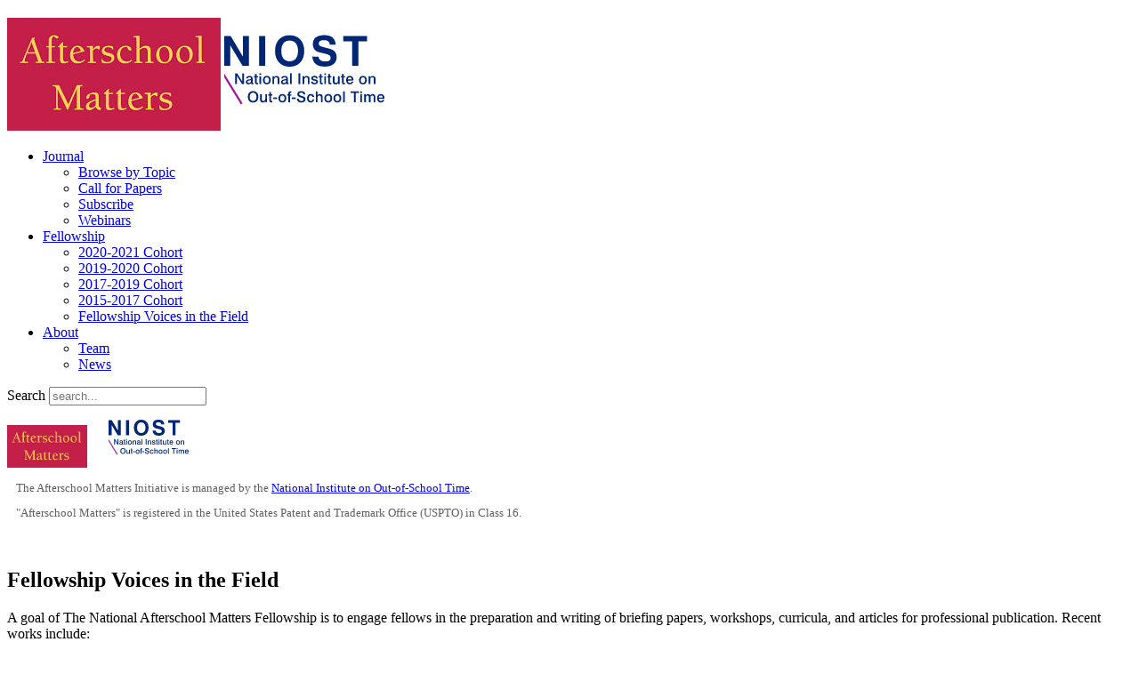

--- FILE ---
content_type: text/html; charset=utf-8
request_url: https://www.niost.org/Afterschool-Matters/fellowship-voices-in-the-field
body_size: 10226
content:
<!DOCTYPE HTML>
<html lang="en-gb" dir="ltr"  data-config='{"twitter":0,"plusone":0,"facebook":0,"style":"asm"}'>

<head>
<meta charset="utf-8">
<meta http-equiv="X-UA-Compatible" content="IE=edge">
<meta name="viewport" content="width=device-width, initial-scale=1">
<meta charset="utf-8">
	<meta name="author" content="Sue Sours">
	<meta name="description" content="National Institute on Out-of-School Time">
	<meta name="generator" content="Joomla! - Open Source Content Management">
	<title> Fellowship Voices in the Field  - Afterschool Matters</title>
	<link href="https://www.niost.org/index.php?option=com_finder&amp;view=search&amp;format=opensearch&amp;Itemid=829" rel="search" title="OpenSearch National Institute on Out-of-School Time" type="application/opensearchdescription+xml">
	<link href="/favicon.ico" rel="icon" type="image/vnd.microsoft.icon">
	<link href="/plugins/system/cookiehint/css/niost.css?dde050" rel="stylesheet">
	<link href="/plugins/content/pdf_embed/assets/css/style.css" rel="stylesheet">
	<link href="/media/plg_system_jcepro/site/css/content.min.css?86aa0286b6232c4a5b58f892ce080277" rel="stylesheet">
	<link href="/plugins/system/joomsharebarpro/joomsharebarpro/css/jsb.css" rel="stylesheet">
	<link href="/plugins/system/joomsharebarpro/joomsharebarpro/css/jsb_design06.css" rel="stylesheet">
	<link href="/templates/yoo_sun/widgetkit/widgets/tabs-sun/style/tab.css" rel="stylesheet" id="tabs-widget-css">
	<link href="/media/com_widgetkit/css/site.wk.css" rel="stylesheet" id="widgetkit-site-css">
	<style>#redim-cookiehint-bottom {position: fixed; z-index: 99999; left: 0px; right: 0px; bottom: 0px; top: auto !important;}</style>
	<script type="application/json" class="joomla-script-options new">{"joomla.jtext":{"RLTA_BUTTON_SCROLL_LEFT":"Scroll buttons to the left","RLTA_BUTTON_SCROLL_RIGHT":"Scroll buttons to the right"},"system.paths":{"root":"","rootFull":"https:\/\/www.niost.org\/","base":"","baseFull":"https:\/\/www.niost.org\/"},"csrf.token":"59889472c7b9fee428fa0ca4657ebdfd"}</script>
	<script src="/media/system/js/core.min.js?49c09c18d74877f6724d1adbc048e06d"></script>
	<script src="/media/vendor/jquery/js/jquery.min.js?3.7.1"></script>
	<script src="/media/legacy/js/jquery-noconflict.min.js?49c09c18d74877f6724d1adbc048e06d"></script>
	<script src="/media/vendor/bootstrap/js/alert.min.js?5.3.8" type="module"></script>
	<script src="/media/vendor/bootstrap/js/button.min.js?5.3.8" type="module"></script>
	<script src="/media/vendor/bootstrap/js/carousel.min.js?5.3.8" type="module"></script>
	<script src="/media/vendor/bootstrap/js/collapse.min.js?5.3.8" type="module"></script>
	<script src="/media/vendor/bootstrap/js/dropdown.min.js?5.3.8" type="module"></script>
	<script src="/media/vendor/bootstrap/js/modal.min.js?5.3.8" type="module"></script>
	<script src="/media/vendor/bootstrap/js/offcanvas.min.js?5.3.8" type="module"></script>
	<script src="/media/vendor/bootstrap/js/popover.min.js?5.3.8" type="module"></script>
	<script src="/media/vendor/bootstrap/js/scrollspy.min.js?5.3.8" type="module"></script>
	<script src="/media/vendor/bootstrap/js/tab.min.js?5.3.8" type="module"></script>
	<script src="/media/vendor/bootstrap/js/toast.min.js?5.3.8" type="module"></script>
	<script src="/media/mod_menu/js/menu.min.js?dde050" type="module"></script>
	<script src="/plugins/system/joomsharebarpro/joomsharebarpro/js/jsb.min.js"></script>
	<script src="/plugins/system/joomsharebarpro/joomsharebarpro/socialite/socialite_new.min.js"></script>
	<script src="/media/com_widgetkit/js/maps.js" defer></script>
	<script src="/media/com_widgetkit/lib/wkuikit/dist/js/uikit.min.js"></script>
	<script src="/media/com_widgetkit/lib/wkuikit/dist/js/uikit-icons.min.js"></script>
	<script>rltaSettings = {"switchToAccordions":true,"switchBreakPoint":576,"buttonScrollSpeed":5,"addHashToUrls":true,"rememberActive":false,"wrapButtons":false,"switchBasedOn":"window","animations":"fade,slide","animationSpeed":7,"mode":"click","slideshowInterval":5000,"slideshowRestart":"1","slideshowRestartTimeout":10000,"scroll":"adaptive","scrollOnLinks":"adaptive","scrollOnUrls":"adaptive","scrollOffsetTop":20,"scrollOffsetBottom":20,"useWideScreenScrollOffsets":false,"scrollOffsetBreakPoint":576,"scrollOffsetTopWide":20,"scrollOffsetBottomWide":20}</script>
	<script type="application/ld+json">{"@context":"https://schema.org","@graph":[{"@type":"Organization","@id":"https://www.niost.org/#/schema/Organization/base","name":"National Institute on Out-of-School Time","url":"https://www.niost.org/"},{"@type":"WebSite","@id":"https://www.niost.org/#/schema/WebSite/base","url":"https://www.niost.org/","name":"National Institute on Out-of-School Time","publisher":{"@id":"https://www.niost.org/#/schema/Organization/base"},"potentialAction":{"@type":"SearchAction","target":"https://www.niost.org/index.php?option=com_finder&amp;view=search&amp;q={search_term_string}&amp;Itemid=829","query-input":"required name=search_term_string"}},{"@type":"WebPage","@id":"https://www.niost.org/#/schema/WebPage/base","url":"https://www.niost.org/Afterschool-Matters/fellowship-voices-in-the-field","name":" Fellowship Voices in the Field  - Afterschool Matters","description":"National Institute on Out-of-School Time","isPartOf":{"@id":"https://www.niost.org/#/schema/WebSite/base"},"about":{"@id":"https://www.niost.org/#/schema/Organization/base"},"inLanguage":"en-GB"},{"@type":"Article","@id":"https://www.niost.org/#/schema/com_content/article/2735","name":" Fellowship Voices in the Field ","headline":" Fellowship Voices in the Field ","inLanguage":"en-GB","isPartOf":{"@id":"https://www.niost.org/#/schema/WebPage/base"}}]}</script>
	<script>(function() {  if (typeof gtag !== 'undefined') {       gtag('consent', 'denied', {         'ad_storage': 'denied',         'ad_user_data': 'denied',         'ad_personalization': 'denied',         'functionality_storage': 'denied',         'personalization_storage': 'denied',         'security_storage': 'denied',         'analytics_storage': 'denied'       });     } })();</script>
	<script>var buttonSize = '12'; var buttonSizeResp = '8'; var frontpage = '0'; var view = 'article'; var verticalSlide = 'slide_animation'; var horizontalSlide = 'disabled'; var slideAnimationDuration = '400'; var lazyLoadingType = 'no_load'; var left_margin = '-620'; var user_styles = 'z-index: 999; margin-top: 10px; margin-bottom: 10px; background: #ffffff; height: auto; width: auto; border-radius: 5px; border: 0px none #ffffff; box-shadow: none; margin-top: 10px; margin-bottom: 10px; background: #ffffff; height: auto; width: auto; border-radius: 5px; border: 0px none #ffffff; box-shadow: none; '; var positioning = 'margin-left: 0px!important; top: 0px; text-align: center!important; '; var annotation = 'horizontal'; var transform = ''; var content = 'content';</script>
	<script>GOOGLE_MAPS_API_KEY = "AIzaSyBM6xYA4f4d5ckvmh-xRBB0NhZfpmSxMHE";</script>
	<meta property="og:locale" content="en_GB" class="4SEO_ogp_tag">
	<meta property="og:url" content="https://www.niost.org/Afterschool-Matters/fellowship-voices-in-the-field" class="4SEO_ogp_tag">
	<meta property="og:site_name" content="National Institute on Out-of-School Time" class="4SEO_ogp_tag">
	<meta property="og:type" content="article" class="4SEO_ogp_tag">
	<meta property="og:title" content=" Fellowship Voices in the Field  - Afterschool Matters" class="4SEO_ogp_tag">
	<meta property="og:description" content="National Institute on Out-of-School Time" class="4SEO_ogp_tag">
	<meta property="fb:app_id" content="966242223397117" class="4SEO_ogp_tag">
	<meta name="twitter:card" content="summary" class="4SEO_tcards_tag">
	<meta name="twitter:site" content="@niostnews" class="4SEO_tcards_tag">
	<meta name="twitter:url" content="https://www.niost.org/Afterschool-Matters/fellowship-voices-in-the-field" class="4SEO_tcards_tag">
	<meta name="twitter:title" content=" Fellowship Voices in the Field  - Afterschool Matters" class="4SEO_tcards_tag">
	<meta name="twitter:description" content="National Institute on Out-of-School Time" class="4SEO_tcards_tag">

<link href="/templates/yoo_sun/favicon-asm.ico" rel="shortcut icon" type="image/vnd.microsoft.icon">
<link rel="apple-touch-icon-precomposed" href="/templates/yoo_sun/apple_touch_icon.png">
<link rel="stylesheet" href="/templates/yoo_sun/styles/asm/css/bootstrap.css">
<link rel="stylesheet" href="/templates/yoo_sun/styles/asm/css/theme.css">
<link rel="stylesheet" href="/templates/yoo_sun/styles/asm/css/custom.css">
<script src="/templates/yoo_sun/warp/vendor/uikit/js/uikit.js"></script>
<script src="/templates/yoo_sun/warp/vendor/uikit/js/components/autocomplete.js"></script>
<script src="/templates/yoo_sun/warp/vendor/uikit/js/components/search.js"></script>
<script src="/templates/yoo_sun/warp/vendor/uikit/js/components/tooltip.js"></script>
<script src="/templates/yoo_sun/warp/js/social.js"></script>
<script src="/templates/yoo_sun/js/theme.js"></script>
<script src="/templates/yoo_sun/js/simpleWeather.js"></script>
	<meta name="robots" content="max-snippet:-1, max-image-preview:large, max-video-preview:-1" class="4SEO_robots_tag">
	<script type="application/ld+json" class="4SEO_structured_data_breadcrumb">{
    "@context": "http://schema.org",
    "@type": "BreadcrumbList",
    "itemListElement": [
        {
            "@type": "listItem",
            "position": 1,
            "name": "Home",
            "item": "https://www.niost.org/Page-6"
        },
        {
            "@type": "listItem",
            "position": 2,
            "name": "Fellowship",
            "item": "https://www.niost.org/Afterschool-Matters/afterschool-matters-fellowship"
        },
        {
            "@type": "listItem",
            "position": 3,
            "name": " Fellowship Voices in the Field",
            "item": "https://www.niost.org/Afterschool-Matters/fellowship-voices-in-the-field"
        }
    ]
}</script>
<script type="application/ld+json" class="4SEO_structured_data_page">{
    "@context": "http://schema.org",
    "@graph": [
        {
            "@type": "Article",
            "author": {
                "@id": "https://www.niost.org/#sue_sours_5168f1ae1d"
            },
            "dateModified": "2021-09-22T17:08:29Z",
            "datePublished": "2017-10-25T19:11:23Z",
            "description": "National Institute on Out-of-School Time",
            "headline": " Fellowship Voices in the Field ",
            "image": {
                "@id": "https://www.niost.org/#defaultLogo"
            },
            "inLanguage": "en-GB",
            "mainEntityOfPage": {
                "@type": "WebPage",
                "url": "https://www.niost.org/Afterschool-Matters/fellowship-voices-in-the-field"
            },
            "publisher": {
                "@id": "https://www.niost.org/#defaultPublisher"
            },
            "url": "https://www.niost.org/Afterschool-Matters/fellowship-voices-in-the-field"
        },
        {
            "@type": "Person",
            "name": "Sue Sours",
            "@id": "https://www.niost.org/#sue_sours_5168f1ae1d"
        },
        {
            "@id": "https://www.niost.org/#defaultLogo",
            "@type": "ImageObject",
            "url": "",
            "width": 0,
            "height": 0
        },
        {
            "@id": "https://www.niost.org/#defaultPublisher",
            "@type": "Organization",
            "url": "https://www.niost.org/",
            "logo": {
                "@id": "https://www.niost.org/#defaultLogo"
            },
            "name": "National Institute on Out-of-School Time"
        }
    ]
}</script></head>

<body class="tm-isblog  tm-body-background">

    <div class="tm-page">
		
        
        <div class="tm-container uk-container uk-container-center tm-container-large">

                            <div class="tm-dropdown-overlay uk-position-relative" data-uk-dropdown-overlay="{cls:'tm-dropdown-overlay uk-position-absolute uk-width-1-1'}">
                    <nav id="tm-navbar" class="tm-navbar uk-navbar uk-clearfix">

                        <div class="uk-visible-large">
                                                            <a class="uk-navbar-brand uk-float-left" href="/Afterschool-Matters/afterschool-matters-home-page">
	<img src="/images/stories/asm/ASM_logo.jpg" alt="Afterschool Matters home banner" width="240" /></a>
							  							  <a class="uk-navbar-brand uk-float-left" href="https://www.niost.org"><img src="/images/niost-logo-blue.svg" alt="NIOST" width="180"></a>
                            
                                                            <div class="uk-float-left"><ul class="uk-navbar-nav uk-hidden-small">
<li class="uk-parent" data-uk-dropdown="{'preventflip':'y'}" aria-haspopup="true" aria-expanded="false"><a href="/Afterschool-Matters/afterschool-matters-journal">Journal</a><div class="uk-dropdown uk-dropdown-navbar uk-dropdown-width-1" style="min-width: 400px; max-width: 400px; width:400px;"><div class="uk-grid uk-dropdown-grid"><div class="uk-width-1-1"><ul class="uk-nav uk-nav-navbar"><li><a href="/Afterschool-Matters/asm-by-topic">Browse by Topic</a></li><li><a href="/Afterschool-Matters/asm-call-for-papers">Call for Papers</a></li><li><a href="/asm-journal-signup-form">Subscribe</a></li><li><a href="/Afterschool-Matters/catch-the-buzz-from-afterschool-matters-journal">Webinars</a></li></ul></div></div></div></li><li class="uk-parent uk-active" data-uk-dropdown="{'preventflip':'y'}" aria-haspopup="true" aria-expanded="false"><a href="/Afterschool-Matters/afterschool-matters-fellowship">Fellowship</a><div class="uk-dropdown uk-dropdown-navbar uk-dropdown-width-1" style="min-width: 400px; max-width: 400px; width:400px;"><div class="uk-grid uk-dropdown-grid"><div class="uk-width-1-1"><ul class="uk-nav uk-nav-navbar"><li><a href="/Afterschool-Matters/cohort-2020-21">2020-2021 Cohort</a></li><li><a href="/Afterschool-Matters/cohort-2019-20">2019-2020 Cohort</a></li><li><a href="/Afterschool-Matters/cohort-2017-19">2017-2019 Cohort</a></li><li><a href="/Afterschool-Matters/cohort-2015-17">2015-2017 Cohort</a></li><li class="uk-active"><a href="/Afterschool-Matters/fellowship-voices-in-the-field" aria-current="page"> Fellowship Voices in the Field</a></li></ul></div></div></div></li><li class="uk-parent" data-uk-dropdown="{'preventflip':'y'}" aria-haspopup="true" aria-expanded="false"><a href="/Afterschool-Matters/about-afterschool-matters">About</a><div class="uk-dropdown uk-dropdown-navbar uk-dropdown-width-1" style="min-width: 400px; max-width: 400px; width:400px;"><div class="uk-grid uk-dropdown-grid"><div class="uk-width-1-1"><ul class="uk-nav uk-nav-navbar"><li><a href="/Afterschool-Matters/afterschool-matters-team">Team</a></li><li><a href="/NIOST-News/Afterschool-Matters-News/">News</a></li></ul></div></div></div></li></ul></div>
                            
                            
                                                            <div class="uk-float-right">
		<form id="search-284-696e3feebcc8b" class="uk-search" action="/index.php?option=com_finder&amp;view=search&amp;f=2&amp;Itemid=1285" method="get">
		<label class="hiddenElement" for="searchFieldInput">Search</label>
		<input id="searchFieldInput" class="uk-search-field" type="text" name="q" placeholder="search..." autocomplete="off">
		<input type="hidden" name="option" value="com_finder"><input type="hidden" name="view" value="search"><input type="hidden" name="f" value="2"><input type="hidden" name="Itemid" value="1285">	</form>
</div>
                                                    </div>

                                                    <a href="#offcanvas" class="uk-navbar-toggle uk-hidden-large uk-navbar-flip" data-uk-offcanvas></a>
                        
                                                    <div class="tm-logo-small uk-navbar-content uk-hidden-large">
                                <a href="/Afterschool-Matters/afterschool-matters-home-page">
	<img src="/images/stories/asm/ASM_logo.jpg" alt="NIOST" width="90" /></a>
							  							  <a style="margin-left:20px" href="https://www.niost.org"><img src="/images/niost-logo-blue.svg" alt="NIOST" width="90"></a>
                            </div>
                        								
							                              <div class="under-navbar"><div class="">
	<p style="color: #5f5f5f; font-size: 0.8em; margin-left: 10px;">The Afterschool Matters Initiative is managed by the <a href="https://niost.org" target="_blank" rel="noopener">National Institute on Out-of-School Time</a>.</p>
<p style="color: #5f5f5f; font-size: 0.8em; margin-left: 10px;">"Afterschool Matters" is registered in the United States Patent and Trademark Office (USPTO) in Class 16.</p></div></div>
                        
                    </nav>
                </div>
            
            <div class="tm-container-background">
                                    <section id="tm-top-a" class="uk-grid uk-grid-collapse" data-uk-grid-match="{target:'> div > .uk-panel'}" data-uk-grid-margin>
<div class="uk-width-1-1"><div class="uk-panel uk-block-primary">
	<p> </p></div></div>
</section>
                
                
                
                                    <div id="tm-middle" class="tm-middle uk-grid uk-grid-collapse" data-uk-grid-match>

                                                    <div class="tm-main uk-width-medium-1-1 uk-grid-collapse">

                                
                                                                    <main id="tm-content" class="tm-content uk-panel uk-panel-space">

                                        
                                        <div id="system-message-container">
</div>
<article class="uk-article " >

    
    
    
                        <h1 class="uk-article-title">
                 Fellowship Voices in the Field             </h1>
        
        
            
        
        
		  		  
        		  <!DOCTYPE html>
<html><body><p>A goal of The National Afterschool Matters Fellowship is to engage fellows in the preparation and writing of briefing papers, workshops, curricula, and articles for professional publication. Recent works include:</p>
<p>&nbsp;</p>
<ul>
<ul>
<li><strong style="background-color: inherit;">Mind the Gap</strong><br>by Brittany Jacobs in <em>Afterschool Matters</em> <a href="https://niost.org/Afterschool-Matters-Spring-2021/mind-the-gap" target="_blank" rel="noopener noreferrer">Read here&gt;&gt;</a></li>
</ul>
</ul>
<p>&nbsp;</p>
<ul>
<ul>
<li><strong style="background-color: inherit;">Overcoming Barriers Through Collective Impact</strong><br>by Jose Mendez in <em>Afterschool Matters</em> <a href="https://www.niost.org/Afterschool-Matters-Spring-2021/overcoming-barriers-through-collective-impact" target="_blank" rel="noopener noreferrer">Read here&gt;&gt;</a></li>
</ul>
</ul>
<p>&nbsp;</p>
<ul>
<ul>
<li><strong style="background-color: inherit;">The Magic of Afterschool</strong><br>by Katie Svaicer in <em>Afterschool Matters</em> <a href="https://www.niost.org/Afterschool-Matters-Spring-2021/the-magic-of-afterschool" target="_blank" rel="noopener noreferrer">Read here&gt;&gt;</a></li>
</ul>
</ul>
<p>&nbsp;</p>
<ul>
<ul>
<li><strong style="background-color: inherit;">The Intersection of Belonging and Equitable Outcomes</strong><br>by Priscilla Parchia in <em>Afterschool Matters</em> <a href="https://www.niost.org/Afterschool-Matters-Spring-2021/the-intersection-of-belonging-and-equitable-outcomes" target="_blank" rel="noopener noreferrer">Read here&gt;&gt;</a></li>
</ul>
</ul>
<p>&nbsp;</p>
<ul>
<ul>
<li><strong style="background-color: inherit;">Flexibility and Fidelity in a Drop-In, Open-Door Art Studio Program</strong><br>by Emily Ustach in <em>Afterschool Matters</em> <a href="https://www.niost.org/Afterschool-Matters-Summer-2020/flexibility-and-fidelity-in-a-drop-in-open-door-art-studio-program" target="_blank" rel="noopener noreferrer">Read here&gt;&gt;</a></li>
</ul>
</ul>
<p>&nbsp;</p>
<ul>
<ul>
<li><strong style="background-color: inherit;">Healing on His Own Terms</strong><br>by Keith F. Miller Jr. in <em>Afterschool Matters</em> <a href="https://www.niost.org/Afterschool-Matters-Summer-2020/healing-on-his-own-terms-using-diverse-genres-of-expression-to-support-boys-and-young-men-of-color" target="_blank" rel="noopener noreferrer">Read here&gt;&gt;</a></li>
</ul>
</ul>
<p>&nbsp;</p>
<ul>
<ul>
<li><strong style="background-color: inherit;">Integrity is a Core Value in the OST Experience for Youth</strong><br>by Marie Benson in <em>Afterschool Matters</em> <a href="https://www.niost.org/Afterschool-Matters-Summer-2020/integrity-is-a-core-value-in-the-ost-experience-for-youth" target="_blank" rel="noopener noreferrer">Read here&gt;&gt;</a></li>
</ul>
</ul>
<p>&nbsp;</p>
<ul>
<ul>
<li><strong style="background-color: inherit;">Bridging Afterschool Home-OST Programming in Affordable Housing Communities</strong><br>by Marisela Montoya in <em>Afterschool Matters</em> <a href="https://www.niost.org/Afterschool-Matters-Summer-2020/bringing-afterschool-home-ost-programming-in-affordable-housing-communities" target="_blank" rel="noopener noreferrer">Read here&gt;&gt;</a></li>
</ul>
</ul>
<p>&nbsp;</p>
<ul>
<ul>
<li><strong style="background-color: inherit;">Reinventing ADHD in Out-of-School Time</strong><br>by Devan Blackwell in <em>Afterschool Matters</em> <a href="https://www.niost.org/Afterschool-Matters-Summer-2020/reinventing-adhd-in-out-of-school-time" target="_blank" rel="noopener noreferrer">Read here&gt;&gt;</a></li>
</ul>
</ul>
<p>&nbsp;</p>
<ul>
<ul>
<li><strong style="background-color: inherit;">Muggle Magic</strong><br>by Brittany Jacobs in <em>Afterschool Matters</em> <a href="https://www.niost.org/Afterschool-Matters-Fall-2019/muggle-magic" target="_blank" rel="noopener noreferrer">Read here&gt;&gt;</a></li>
</ul>
</ul>
<p>&nbsp;</p>
<ul>
<ul>
<li><strong style="background-color: inherit;">Confessions of an "At-Risk" Black Boy Turned Educator</strong><br>by Keith F. Miller Jr. in <em>Medium</em> <a href="https://medium.com/@keith_85090/confessions-of-an-at-risk-black-boy-turned-educator-5cd3d19f7089" target="_blank" rel="noopener noreferrer">Read here&gt;&gt;</a></li>
</ul>
</ul>
<p>&nbsp;</p>
<ul>
<ul>
<li><strong style="background-color: inherit;">Real Youth Leadership</strong><br>by Rachel Katkar in <em>Click2Science</em> <a href="http://click2sciencepd.org/blog-post/real-youth-leadership" target="_blank" rel="noopener noreferrer">Read here&gt;&gt;</a></li>
</ul>
</ul>
<p>&nbsp;</p>
<ul>
<ul>
<li><strong style="background-color: inherit;">Youth Perspectives on Staff Turnover</strong><br>by Tricia McGuiness in <em>LinkedIn</em> <a href="https://www.linkedin.com/pulse/youth-perspectives-staff-turnover-tricia-mcguiness/" target="_blank" rel="noopener noreferrer">Read here&gt;&gt;</a></li>
</ul>
</ul>
<p>&nbsp;</p>
<ul>
<ul>
<li><strong style="background-color: inherit;">OST Professional Pipeline: Why is it Leaking?</strong> <br>by Carla O'Donnell-Rizzo in <em>CompletelyKids</em> <a href="https://www.completelykids.org/news-events/news.html/article/2018/11/26/ost-professional-pipeline-why-is-it-leaking-" target="_blank" rel="noopener noreferrer">Read here&gt;&gt;</a></li>
</ul>
</ul>
<p>&nbsp;</p>
<ul>
<ul>
<li><strong style="background-color: inherit;">Designing a Dynamic Summer Program</strong><br>by Mike Waters in <em>Click2Science</em> <a href="http://click2sciencepd.org/blog-post/designing-a-dynamic-summer-program" target="_blank" rel="noopener noreferrer">Read here&gt;&gt;</a></li>
</ul>
</ul>
<p>&nbsp;</p>
<ul>
<ul>
<li><strong style="background-color: inherit;">Designing a Memorable Summer Science Camp: Survive the Zombie Apocalypse</strong><br>by Rachel Katkar in <em>Click2Science</em> <a href="http://click2sciencepd.org/blog-post/designing-a-memorable-summer-science-camp-survive-the-zombie-apocalypse" target="_blank" rel="noopener noreferrer">Read here&gt;&gt;</a></li>
</ul>
</ul>
<p>&nbsp;</p>
<ul>
<ul>
<li><strong style="background-color: inherit;">Building Leaders in Out-of-School Time</strong><br>by Trina Dorn in <em>Click2Science</em> <a href="http://click2sciencepd.org/blog-post/building-leaders-in-out-of-school-time" target="_blank" rel="noopener noreferrer">Read here&gt;&gt;</a></li>
</ul>
</ul>
<p>&nbsp;</p>
<ul>
<ul>
<li><strong style="background-color: inherit;">Taking Advantage of Leadership Opportunities in Out-of-School Time</strong><br>by Brandon Hutton in <em>Click2Science</em> <a href="http://click2sciencepd.org/blog-post/taking-advantage-of-leadership-opportunities-in-out-of-school-time" target="_blank" rel="noopener noreferrer">Read here&gt;&gt;</a></li>
</ul>
</ul>
<p>&nbsp;</p>
<ul>
<ul>
<li><strong style="background-color: inherit;">Drop the 'After,' 'Expanded' or 'Extended.' We're Educators</strong><br>by Julia Rugg in <em>National Afterschool Association</em> <a href="https://naaweb.org/executive-extra/item/876-drop-the-after-expanded-or-extended-we-re-educators" target="_blank" rel="noopener noreferrer">Read here&gt;&gt;</a></li>
</ul>
</ul>
<p>&nbsp;</p>
<ul>
<ul>
<li><strong style="background-color: inherit;">Positive Change Through a Credential Process</strong><br>by Tinnycua Williams in <em>Afterschool Matters Journal</em> <a href="https://niost.org/Afterschool-Matters-Spring-2018/positive-change-through-a-credential-process" target="_blank" rel="noopener noreferrer">Read here&gt;&gt;</a></li>
</ul>
</ul>
<p>&nbsp;</p>
<ul>
<ul>
<li><strong style="background-color: inherit;">How to Redefine Structured After-school Activities So Kids Will Be Engaged</strong><br>by Omid Amini in <em>Youth Today</em> <a href="http://youthtoday.org/2017/10/how-to-redefine-structured-after-school-activities-so-kids-will-be-engaged/" target="_blank" rel="noopener noreferrer">Read here&gt;&gt;</a></li>
</ul>
</ul>
<p>&nbsp;</p>
<ul>
<ul>
<li><strong>The Story of a Goose: Creating an Afterschool Culture That Matters!</strong><br>by Sonia Toledo in <em>Youth Today</em> <a href="http://youthtoday.org/wp-content/uploads/sites/13/2017/04/Creating-an-After-achool-Culture-that-Matters-ST.pdf" target="_blank" rel="noopener noreferrer">Read here&gt;&gt;</a></li>
</ul>
</ul>
<p>&nbsp;</p>
<ul>
<ul>
<li><strong>A Holistic Approach to OST Staff Development</strong><br>by Mike Waters in <em>Youth Today</em> <a href="http://youthtoday.org/wp-content/uploads/sites/13/2017/04/Photo-Essay-A-Holistic-Approach-to-OST-Staff-Development.pdf" target="_blank" rel="noopener noreferrer">Read here&gt;&gt;</a></li>
</ul>
</ul>
<p>&nbsp;</p>
<ul>
<ul>
<li><strong>The Language of Spaces</strong><br>by Devan Blackwell in <em>Youth Today</em> <a href="http://youthtoday.org/wp-content/uploads/sites/13/2017/03/LanguageSPACESDBlackwell.docx-1.pdf" target="_blank" rel="noopener noreferrer">Read here&gt;&gt;</a></li>
</ul>
</ul>
<p>&nbsp;</p>
<ul>
<ul>
<li><strong>Continuum of Professional Development Should Target Needs, Develop Talents</strong><br>by Mike Waters in <em>Youth Today</em> <a href="http://youthtoday.org/2017/02/continuum-of-professional-development-should-target-needs-develop-talents/" target="_blank" rel="noopener noreferrer">Read here&gt;&gt;</a></li>
</ul>
</ul>
<p>&nbsp;</p>
<ul>
<ul>
<li><strong>Teaching our Children the Truth to Self-Love</strong><br>by Sonia Toledo in <em>Fractus Learning</em> <a href="https://www.fractuslearning.com/2017/02/16/children-know-truth/" target="_blank" rel="noopener noreferrer">Read here&gt;&gt;</a></li>
</ul>
</ul>
<p>&nbsp;</p>
<ul>
<ul>
<li><strong>Medical Needs in After-school Programs: What Would You Do?</strong><br>by Ashley Peters in <em>Youth Today</em> <a href="https://youthtoday.org/2017/01/medical-needs-in-after-school-programs-what-would-you-do/" target="_blank" rel="noopener noreferrer">Read here&gt;&gt;</a></li>
</ul>
</ul>
<p>&nbsp;</p>
<ul>
<ul>
<li><strong>The Plague of the Broken Crayons and the Heads That Haunted Us</strong><br>by Sara Cole in <em>Afterschool Matters Journal</em> <a href="/Afterschool-Matters-Fall-2016/the-plague-of-the-broken-crayons-and-the-heads-that-haunted-us" target="_blank" rel="noopener noreferrer">Read here&gt;&gt;</a></li>
</ul>
</ul>
<p>&nbsp;</p>
<ul>
<ul>
<li><strong>Detroit&rsquo;s Kids Deserve After-school Programs</strong><br>by Kim Newberry in <em>The Detroit News</em> <a href="http://www.detroitnews.com/story/opinion/2016/11/22/detroits-kids-deserve-school-programs/94321770/" target="_blank" rel="noopener noreferrer">Read here&gt;&gt;</a></li>
</ul>
</ul>
<p>&nbsp;</p>
<ul>
<ul>
<li><strong>Professional Development in Out-of-School Time - A Case Study in Maine</strong><br>by Pamela Prevost in<em> Youth Today OST Hub</em> <a href="http://youthtoday.org/wp-content/uploads/sites/13/2015/04/Professional-Development-in-Out-of-School-Time-A-Case-Study-in-Maine.pdf" target="_blank" rel="noopener noreferrer">Read here&gt;&gt;</a></li>
</ul>
</ul>
<p>&nbsp;</p>
<ul>
<ul>
<li><strong>The Massachusetts Promise Fellowship: Building a Community of Practice Founded on Social Justice Principles</strong><br>by Cecelia Auditore in <em>Youth Today OST Hub</em> <a href="http://youthtoday.org/wp-content/uploads/sites/13/2016/11/The_Massachusetts_Fellowship-2.pdf" target="_blank" rel="noopener noreferrer">Read here&gt;&gt;</a></li>
</ul>
</ul>
<p>&nbsp;</p>
<ul>
<ul>
<li><strong>4 Powerful Tips To Keep After-School Children Engaged and Focused</strong><br>by Sonia Toledo in <em>Fractus Learning</em> <a href="https://www.fractuslearning.com/2016/10/06/tips-after-school-children-engaged/" target="_blank" rel="noopener noreferrer">Read here&gt;&gt;</a></li>
</ul>
</ul> 
        
<script type="text/javascript">   function cookiehintsubmitnoc(obj) {     if (confirm("")) {       document.cookie = 'reDimCookieHint=-1; expires=0; path=/';       cookiehintfadeOut(document.getElementById('redim-cookiehint-bottom'));       return true;     } else {       return false;     }   } </script> <div id="redim-cookiehint">  <div class="cookiecontent">  Our website uses cookies to enhance your experience. By continuing to use our site, or clicking "<a style="text-decoration:none;color:#ffffff !important;" href="https://www.niost.org/Afterschool-Matters/fellowship-voices-in-the-field?rCH=2">Continue</a>", you are agreeing to our <a style="text-decoration:none;color:#ffffff !important;" href="http://www.wellesley.edu/info/privacy">privacy policy</a>.  </div>  <div class="cookiebuttons">  <a id="cookiehintsubmit" rel="nofollow" onclick="return cookiehintsubmit(this);" href="https://www.niost.org/Afterschool-Matters/fellowship-voices-in-the-field?rCH=2" >Continue</a>   <a id="cookiehintinfo" rel="nofollow" href="http://www.wellesley.edu/info/privacy" >Privacy Policy</a>      </div>  <div class="clr"></div> </div>       <script type="text/javascript">        document.addEventListener("DOMContentLoaded", function(event) {         if (!navigator.cookieEnabled){           document.getElementById('redim-cookiehint-bottom').remove();         }       });        function cookiehintfadeOut(el) {         el.style.opacity = 1;         (function fade() {           if ((el.style.opacity -= .1) < 0) {             el.style.display = "none";           } else {             requestAnimationFrame(fade);           }         })();       }         function cookiehintsubmit(obj) {         document.cookie = 'reDimCookieHint=1; expires=Wed, 18 Feb 2026 23:59:59 GMT;57; path=/';         cookiehintfadeOut(document.getElementById('redim-cookiehint-bottom'));         return true;       }        function cookiehintsubmitno(obj) {         document.cookie = 'reDimCookieHint=-1; expires=0; path=/';         cookiehintfadeOut(document.getElementById('redim-cookiehint-bottom'));         return true;       }     </script>  
</body></html>
        		  
		  
        
        
        
    	 
    	 
			
	<div id="joomsharebar"><div class="joomsharebar_hori" style="margin-left: 0px!important; top: 0px; text-align: center!important; z-index: 999; margin-top: 10px; margin-bottom: 10px; background: #ffffff; height: auto; width: auto; border-radius: 5px; border: 0px none #ffffff; box-shadow: none; "><div class="joomsharebar-button_hori"><a href="http://www.facebook.com/sharer.php?u=https://www.niost.org/Afterschool-Matters/fellowship-voices-in-the-field&amp;t=+Fellowship+Voices+in+the+Field+" class="socialite facebook-like popup whitetxt colorbg design06" data-href="https://www.niost.org/Afterschool-Matters/fellowship-voices-in-the-field" data-layout="button_count" data-send="1" data-action="like" data-font="arial" data-colorscheme="light" target="_blank" style="width:1.7em; border-radius:0px;">
                <span class="vhidden">Share on Facebook</span>
                
            </a>
        </div><div class="joomsharebar-button_hori"><a class="socialite twitter-share popup whitetxt colorbg design06" href="https://twitter.com/intent/tweet?text=+Fellowship+Voices+in+the+Field+&amp;url=https%3A%2F%2Fwww.niost.org%2FAfterschool-Matters%2Ffellowship-voices-in-the-field&amp;count=horizontal&amp;size=&amp;hashtags=&amp;related=" target="_blank" style="width:1.7em; border-radius:0px;"><span class="vhidden">Share on Twitter</span></a>
        </div><div class="joomsharebar-button_hori">
            <a href="http://www.linkedin.com/shareArticle?mini=true&amp;url=https://www.niost.org/Afterschool-Matters/fellowship-voices-in-the-field&amp;title=+Fellowship+Voices+in+the+Field+" class="socialite linkedin-share popup whitetxt colorbg design06" data-url="https://www.niost.org/Afterschool-Matters/fellowship-voices-in-the-field" data-counter="right" data-showzero="true" target="_blank" style="width:1.7em; border-radius:0px;">
                <span class="vhidden">Share on LinkedIn</span>
                
            </a>
        </div>
            </div><div style="clear:both;"></div></div>	 
    
</article>
                                    </main>
                                
                                
                            </div>
                        
                                                                            
                    </div>
                
                
                                    <section id="tm-bottom-b" class="uk-grid uk-grid-collapse tm-block-divider" data-uk-grid-match="{target:'> div > .uk-panel'}" data-uk-grid-margin>
<div class="uk-width-1-1 uk-width-medium-1-5"><div class="uk-panel uk-panel-space">
	<a href="/Afterschool-Matters/afterschool-matters-fellowship" title="Afterschool Matters Fellowship" alt="Afterschool Matters Fellowship">
<h3 class="uk-panel-title">Fellowship</h3>
</a>
<p><a href="/Afterschool-Matters/cohort-2020-21">2020-2021 Cohort</a></p>
<p><a href="/Afterschool-Matters/cohort-2019-20">2019-2020 Cohort</a></p>
<p><a href="/Afterschool-Matters/cohort-2017-19">2017-2019 Cohort</a></p>
<p><a href="/Afterschool-Matters/cohort-2015-17">2015-2017 Cohort</a></p>
<p><a href="/Afterschool-Matters/fellowship-voices-in-the-field">Fellowship Voices in the Field</a></p></div></div>

<div class="uk-width-1-1 uk-width-medium-1-5"><div class="uk-panel uk-panel-space">
	<a href="/Afterschool-Matters/afterschool-matters-journal" title="Afterschool Matters Fellowship" alt="Afterschool Matters Fellowship">
<h3 class="uk-panel-title">Journal</h3>
</a>
<p><a href="/Afterschool-Matters/asm-call-for-papers">Call for Papers</a></p>
<p><a href="/asm-journal-signup-form">Subscribe</a></p></div></div>

<div class="uk-width-1-1 uk-width-medium-1-5"><div class="uk-panel uk-panel-space">
	<h3 class="uk-panel-title"><a href="/Afterschool-Matters/about-afterschool-matters"><span style="color: #2f363b;">About</span></a></h3>
<p><a href="/Afterschool-Matters/afterschool-matters-team">Team</a></p>
<p><a href="/NIOST-News/Afterschool-Matters-News/">News</a></p></div></div>

<div class="uk-width-1-1 uk-width-medium-2-5"><div class="uk-panel uk-text-center uk-panel-space"><a href="/Journal/Afterschool-Matters-Spring-2025/?lang=en"><div style="width:50%;float:right;"><img style="width:150px;" src="/images/afterschoolmatters/asm_2025_spring/ASM_Spring2025-400.png" alt="Afterschool Matters Spring 2025"><p class="modAsmLatestTitle">Spring 2025</p></div></a><a href="/Journal/Afterschool-Matters-Spring-2024/?lang=en"><div style="width:50%;float:right;"><img style="width:150px;" src="/images/afterschoolmatters/asm_2024_spring/ASM_Spring2024-400.png" alt="Afterschool Matters Spring 2024"><p class="modAsmLatestTitle">Spring 2024</p></div></a></div></div>
</section>
                
                                    <section id="tm-bottom-c" class="uk-grid uk-grid-collapse tm-block-alternative" data-uk-grid-match="{target:'> div > .uk-panel'}" data-uk-grid-margin>
<div class="uk-width-1-1 uk-width-medium-2-3"><div class="uk-panel uk-margin-left">
	<p class="footerLogoArea"><a href="/Afterschool-Matters/afterschool-matters-home-page"><img src="/images/stories/asm/ASM_logo.jpg" alt="ASM logo" title="Afterschool Matters ASM Logo" style="border: 1px solid #fff;" width="213" height="100" /></a><a href="https://www.niost.org" target="_blank" rel="noopener"><img src="/images/niost-logo-blue.svg" alt="NIOST logo" /></a></p>
<p style="font-size: 85%; margin-right: 80px;">The Afterschool Matters Initiative is managed by the <a href="http://niost.org" class="footerLink" target="_blank" rel="noopener noreferrer">National Institute on Out-of-School Time</a>, a program of the <a href="http://wcwonline.org" target="_blank" class="footerLink" rel="noopener noreferrer">Wellesley Centers for Women</a> at <a href="http://www.wellesley.edu" target="_blank" class="footerLink" rel="noopener noreferrer">Wellesley College</a></p>
<p style="font-size: 85%; margin-right: 80px;">Georgia Hall, PhD, is Managing Editor of the Afterschool Matters Journal</p></div></div>

<div class="uk-width-1-1 uk-width-medium-1-3"><div class="uk-panel uk-text-right uk-margin-right">
	<div style="margin-top: 30px;">
<p style="font-size: 90%;">Wellesley Centers for Women<br>Wellesley College<br>106 Central Street<br>Wellesley, MA 02481-8203 USA</p>
<div style="margin-top: 24px;">
<p style="font-size: 90%;">asm@niost[dot]org<br>781.283.2547</p>
</div>
</div></div></div>
</section>
                            </div>

                            <footer id="tm-footer" class="tm-footer">

                    
                    <div class="uk-panel">
	<p class="uk-text-center" style="font-size: 90%;">Copyright © 2000 - 2026 <a href="http://niost.org" class="footerLink" target="_blank" rel="noopener noreferrer">National Institute on Out-of-School Time</a>, <a href="http://www.wcwonline.org" target="_blank" class="footerLink" rel="noopener noreferrer">Wellesley Centers for Women</a>, <a href="http://www.wellesley.edu" target="_blank" class="footerLink" rel="noopener noreferrer">Wellesley College</a>&nbsp;-&nbsp;<a href="http://wellesley.edu/info/privacy" class="footerLink" target="_blank" rel="noopener noreferrer">Privacy Statement</a></p></div>
                </footer>
            
            <!--
<script type="text/javascript">
/**
* Function that tracks a click on an outbound link in Google Analytics.
* This function takes a valid URL string as an argument, and uses that URL string
* as the event label.
*/
var trackOutboundLink = function(url) {
   ga('send', 'event', 'outbound', 'click', url, {'hitCallback':
     function () {
     document.location = url;
     }
   });
}
</script>
<script type="text/javascript">
  (function(i,s,o,g,r,a,m){i['GoogleAnalyticsObject']=r;i[r]=i[r]||function(){
  (i[r].q=i[r].q||[]).push(arguments)},i[r].l=1*new Date();a=s.createElement(o),
  m=s.getElementsByTagName(o)[0];a.async=1;a.src=g;m.parentNode.insertBefore(a,m)
  })(window,document,'script','//www.google-analytics.com/analytics.js','ga');

  ga('create', 'UA-2684224-1', 'auto');
  ga('send', 'pageview');
</script>
-->

<script>
/**
* Function that captures a click on an outbound link in Analytics.
* This function takes a valid URL string as an argument, and uses that URL string
* as the event label. Setting the transport method to 'beacon' lets the hit be sent
* using 'navigator.sendBeacon' in browser that support it.
*/
var trackOutboundLink = function(url) {
   ga('send', 'event', 'outbound', 'click', url, {
     'transport': 'beacon',
     'hitCallback': function(){document.location = url;}
   });
}
</script> 
<!-- Global site tag (gtag.js) - Google Analytics -->
<script async src="https://www.googletagmanager.com/gtag/js?id=UA-2684224-1"></script>
<script>
  window.dataLayer = window.dataLayer || [];
  function gtag(){dataLayer.push(arguments);}
  gtag('js', new Date());

  gtag('config', 'UA-2684224-1');
  gtag('config', 'G-SMTF49LHWH');
</script>
        </div>

                    <div id="offcanvas" class="uk-offcanvas">
				<div class="uk-offcanvas-bar uk-offcanvas-bar-flip">
					<div class="mobileMenuTopSection">
						<a href="/Afterschool-Matters/afterschool-matters-home-page"><img src="/images/stories/asm/ASM_logo.jpg" alt="NIOST" width="180"></a>
												<a href="https://www.niost.org"><img src="/images/niost-logo-blue.svg" alt="NIOST" width="180"></a>
					</div>
					<ul class="uk-nav uk-nav-offcanvas">
<li class="uk-parent"><a href="/Afterschool-Matters/afterschool-matters-journal">Journal</a><ul class="uk-nav-sub"><li><a href="/Afterschool-Matters/asm-by-topic">Browse by Topic</a></li><li><a href="/Afterschool-Matters/asm-call-for-papers">Call for Papers</a></li><li><a href="/asm-journal-signup-form">Subscribe</a></li><li><a href="/Afterschool-Matters/catch-the-buzz-from-afterschool-matters-journal">Webinars</a></li></ul></li><li class="uk-parent uk-active"><a href="/Afterschool-Matters/afterschool-matters-fellowship">Fellowship</a><ul class="uk-nav-sub"><li><a href="/Afterschool-Matters/cohort-2020-21">2020-2021 Cohort</a></li><li><a href="/Afterschool-Matters/cohort-2019-20">2019-2020 Cohort</a></li><li><a href="/Afterschool-Matters/cohort-2017-19">2017-2019 Cohort</a></li><li><a href="/Afterschool-Matters/cohort-2015-17">2015-2017 Cohort</a></li><li class="uk-active"><a href="/Afterschool-Matters/fellowship-voices-in-the-field" aria-current="page"> Fellowship Voices in the Field</a></li></ul></li><li class="uk-parent"><a href="/Afterschool-Matters/about-afterschool-matters">About</a><ul class="uk-nav-sub"><li><a href="/Afterschool-Matters/afterschool-matters-team">Team</a></li><li><a href="/NIOST-News/Afterschool-Matters-News/">News</a></li></ul></li></ul>				</div>
            </div>
        
    </div>


<script type="text/javascript">   function cookiehintsubmitnoc(obj) {     if (confirm("")) {       document.cookie = 'reDimCookieHint=-1; expires=0; path=/';       cookiehintfadeOut(document.getElementById('redim-cookiehint-bottom'));       return true;     } else {       return false;     }   } </script> <div id="redim-cookiehint">  <div class="cookiecontent">  Our website uses cookies to enhance your experience. By continuing to use our site, or clicking "<a style="text-decoration:none;color:#ffffff !important;" href="https://www.niost.org/Afterschool-Matters/fellowship-voices-in-the-field?rCH=2">Continue</a>", you are agreeing to our <a style="text-decoration:none;color:#ffffff !important;" href="http://www.wellesley.edu/info/privacy">privacy policy</a>.  </div>  <div class="cookiebuttons">  <a id="cookiehintsubmit" rel="nofollow" onclick="return cookiehintsubmit(this);" href="https://www.niost.org/Afterschool-Matters/fellowship-voices-in-the-field?rCH=2" >Continue</a>   <a id="cookiehintinfo" rel="nofollow" href="http://www.wellesley.edu/info/privacy" >Privacy Policy</a>      </div>  <div class="clr"></div> </div>       <script type="text/javascript">        document.addEventListener("DOMContentLoaded", function(event) {         if (!navigator.cookieEnabled){           document.getElementById('redim-cookiehint-bottom').remove();         }       });        function cookiehintfadeOut(el) {         el.style.opacity = 1;         (function fade() {           if ((el.style.opacity -= .1) < 0) {             el.style.display = "none";           } else {             requestAnimationFrame(fade);           }         })();       }         function cookiehintsubmit(obj) {         document.cookie = 'reDimCookieHint=1; expires=Wed, 18 Feb 2026 23:59:59 GMT;57; path=/';         cookiehintfadeOut(document.getElementById('redim-cookiehint-bottom'));         return true;       }        function cookiehintsubmitno(obj) {         document.cookie = 'reDimCookieHint=-1; expires=0; path=/';         cookiehintfadeOut(document.getElementById('redim-cookiehint-bottom'));         return true;       }     </script>  
<noscript class="4SEO_cron">
    <img aria-hidden="true" alt="" style="position:absolute;bottom:0;left:0;z-index:-99999;" src="https://www.niost.org/index.php/_wblapi?nolangfilter=1&_wblapi=/forseo/v1/cron/image/" data-pagespeed-no-transform data-speed-no-transform />
</noscript>
<script class="4SEO_cron" data-speed-no-transform >setTimeout(function () {
        var e = document.createElement('img');
        e.setAttribute('style', 'position:absolute;bottom:0;right:0;z-index:-99999');
        e.setAttribute('aria-hidden', 'true');
        e.setAttribute('src', 'https://www.niost.org/index.php/_wblapi?nolangfilter=1&_wblapi=/forseo/v1/cron/image/' + Math.random().toString().substring(2) + Math.random().toString().substring(2)  + '.svg');
        document.body.appendChild(e);
        setTimeout(function () {
            document.body.removeChild(e)
        }, 3000)
    }, 3000);
</script>
</body>
</html>
